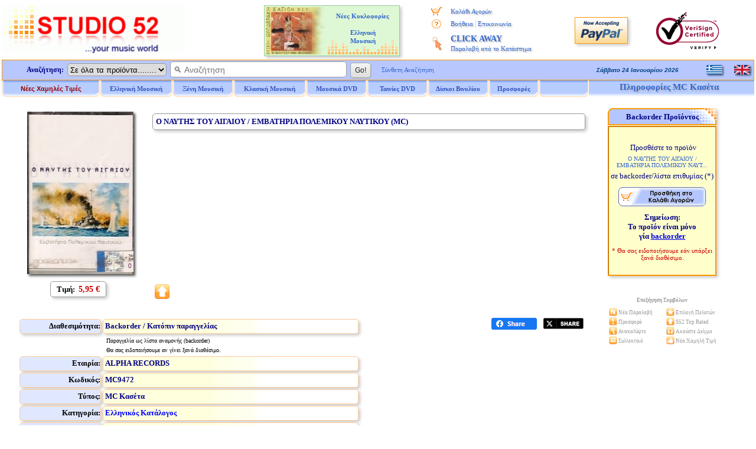

--- FILE ---
content_type: text/html
request_url: https://www.studio52.gr/mousiki/o-naytis-tou-aigaiou-emvatiria-polemikou-naytikou-mc/00001aiq
body_size: 48279
content:

<!DOCTYPE html>
<html lang="el">
<head>
<meta charset="UTF-8" />
<meta name="copyright" content="Studio 52 (c) 2001-2025">
<meta name="author" content="Doskoris Ioannis">
<meta name="viewport" content="width=device-width, initial-scale=1.0, maximum-scale=1.0">

<meta name="revisit-after" content="4 Days">

<meta name="keywords" content="Ο ΝΑΥΤΗΣ ΤΟΥ ΑΙΓΑΙΟΥ, ΕΜΒΑΤΗΡΙΑ ΠΟΛΕΜΙΚΟΥ ΝΑΥΤΙΚΟΥ, MC, μουσική, μουσικά νέα, ελληνική μουσική, CD, DVD, LP, Βινύλια, κυκλοφορίες, online, αγορά, Ποπ, Pop, Ροκ, Rock, Jazz, Ethnic, Κλασσική μουσική, Soundtrack, Ρεμπέτικα, Λαϊκά, Λαικά, Παραδοσιακά, Δημοτικά, Δημοτική μουσική, παραδοσιακή μουσική, ΝΑΥΤΗΣ, ΤΟΥ, ΑΙΓΑΙΟΥ, ΕΜΒΑΤΗΡΙΑ, ΠΟΛΕΜΙΚΟΥ, ΝΑΥΤΙΚΟΥ">
<meta http-equiv="Subject" content="Δείτε πληροφορίες ή αγοράστε το MC Κασέτα Ο ΝΑΥΤΗΣ ΤΟΥ ΑΙΓΑΙΟΥ / ΕΜΒΑΤΗΡΙΑ ΠΟΛΕΜΙΚΟΥ ΝΑΥΤΙΚΟΥ (MC) - Studio 52 online Κατάστημα Μουσικής, Δίσκων, CD">
<meta name="description" content="Studio 52 Κατάστημα Μουσικής, Δίσκων, CD - Πληροφορίες MC Κασέτα: Ο ΝΑΥΤΗΣ ΤΟΥ ΑΙΓΑΙΟΥ / ΕΜΒΑΤΗΡΙΑ ΠΟΛΕΜΙΚΟΥ ΝΑΥΤΙΚΟΥ (MC), Εθνικές Επέτειοι">
<meta property="og:locale" content="el_GR" />
<meta property="og:type" content="product" />
<meta property="og:title" content="Ο Ναυτης Του Αιγαιου / Εμβατηρια Πολεμικου Ναυτικου (Mc)  : MC Κασέτα :: Studio 52" />
<meta property="og:description" content="Ο Ναυτης Του Αιγαιου / Εμβατηρια Πολεμικου Ναυτικου (Mc)  :: Studio 52 Κατάστημα Μουσικής, Δίσκων, CD - Πληροφορίες MC Κασέτα: Studio 52 Κατάστημα Μουσικής, Δίσκων, CD - Πληροφορίες MC Κασέτα: Ο ΝΑΥΤΗΣ ΤΟΥ ΑΙΓΑΙΟΥ / ΕΜΒΑΤΗΡΙΑ ΠΟΛΕΜΙΚΟΥ ΝΑΥΤΙΚΟΥ (MC), Εθνικές Επέτειοι" />
<meta property="og:image" content="https://www.studio52.gr/cdimages/MC9472.jpg" />
<meta property="og:image:type" content="image/jpeg" />
<meta property="og:url" content="https://www.studio52.gr/mousiki/o-naytis-tou-aigaiou-emvatiria-polemikou-naytikou-mc/00001aiq" />
<meta property="og:site_name" content="Studio52.gr" />
<meta property="article:modified_time" content="2025-04-09T11:00:50+00:00" />
<meta name="twitter:title" content="Ο Ναυτης Του Αιγαιου / Εμβατηρια Πολεμικου Ναυτικου (Mc)  : MC Κασέτα :: Studio 52">
<meta name="twitter:description" content="Studio 52 Κατάστημα Μουσικής, Δίσκων, CD - Πληροφορίες MC Κασέτα: Studio 52 Κατάστημα Μουσικής, Δίσκων, CD - Πληροφορίες MC Κασέτα: Ο ΝΑΥΤΗΣ ΤΟΥ ΑΙΓΑΙΟΥ / ΕΜΒΑΤΗΡΙΑ ΠΟΛΕΜΙΚΟΥ ΝΑΥΤΙΚΟΥ (MC), Εθνικές Επέτειοι">
<meta name="twitter:url" content="https://www.studio52.gr/mousiki/o-naytis-tou-aigaiou-emvatiria-polemikou-naytikou-mc/00001aiq">
<meta name="twitter:image" content="https://www.studio52.gr/cdimages/MC9472.jpg">
<meta name="twitter:card" content="summary">
<script type="application/ld+json">
{
 "@context": "https://schema.org",
 "@type": ["Product", "MusicAlbum"],
 "@id": "https://www.studio52.gr/mousiki/o-naytis-tou-aigaiou-emvatiria-polemikou-naytikou-mc/00001aiq#product",
 "byArtist": {
  "@type": "MusicGroup",
  "name": "Ο ΝΑΥΤΗΣ ΤΟΥ ΑΙΓΑΙΟΥ"
 },
 "genre": "Εθνικές Επέτειοι",
 "sku": "MC9472",
 "image": "https://www.studio52.gr/cdimages/MC9472.jpg",
 "name": "Ο ΝΑΥΤΗΣ ΤΟΥ ΑΙΓΑΙΟΥ / ΕΜΒΑΤΗΡΙΑ ΠΟΛΕΜΙΚΟΥ ΝΑΥΤΙΚΟΥ (MC)",
 "description": "MC Κασέτα (Εθνικές Επέτειοι)",
 "url": "https://www.studio52.gr/mousiki/o-naytis-tou-aigaiou-emvatiria-polemikou-naytikou-mc/00001aiq",
 "offers": {
  "@type": "Offer",
  "@id": "https://www.studio52.gr/mousiki/o-naytis-tou-aigaiou-emvatiria-polemikou-naytikou-mc/00001aiq#offer",
  "url": "https://www.studio52.gr/mousiki/o-naytis-tou-aigaiou-emvatiria-polemikou-naytikou-mc/00001aiq",
  "price": "5.95",
  "priceCurrency": "EUR",
  "availability": "https://schema.org/BackOrder",
  "itemCondition": "https://schema.org/NewCondition",
  "seller": {
    "@type": "Organization",
    "name": "Studio52.gr",
    "url": "https://www.studio52.gr/"
  }
 }
}
</script>
<link rel="canonical" href="https://www.studio52.gr/mousiki/o-naytis-tou-aigaiou-emvatiria-polemikou-naytikou-mc/00001aiq" />
<title>Εμβατηρια Πολεμικου Ναυτικου MC Κασέτα, Ο Ναυτης Του Αιγαιου, Mc | Studio 52</title>
<base href='https://www.studio52.gr/'>


<script src="menubargrNEW_U.js?v=2" type="text/javascript"></script>
<script src="idmediaplayer.js" type="text/javascript"></script>
<script>
 function initialize() {
  var mapCanvas = document.getElementById('map');
  var mapOptions = {
   center: new google.maps.LatLng(40.6316105, 22.9514541),
   zoom: 17,
   mapTypeId: google.maps.MapTypeId.ROADMAP
  }
  var map = new google.maps.Map(mapCanvas, mapOptions)
  var myLatLng = {lat: 40.6316105, lng: 22.9514541};
  var marker = new google.maps.Marker({position: myLatLng, map: map, title: 'Studio 52 music store, Dim. Gounari 46'});
 }
 google.maps.event.addDomListener(window, 'load', initialize);
</script>

<script type="text/javascript">
 function BeginScripts() {
  writeMenus();
 }
 function AddProduct(thecode,theprice,thecategory) {
  thepage="https://www.studio52.gr/shopcart_gr.asp?code=" + thecode + "&price=" + theprice + "&category=" + thecategory
  window.location=thepage;
 }
document.addEventListener('click', function handleClickOutsideBox(event) {
 const mymenu = document.getElementById('simpledropdown-content');
 const box = document.getElementById('simpledropdownbox');
 if (!box.contains(event.target)) {
  mymenu.style.display = 'none';
 }
});





var tFactorNum = 5;
function GoLn(tTrack) {
var thepageX1;
var thepageX2;
thepageX1 = 'https://www.studio52.gr/';
thepageX2 = 'Player52' + '.asp';
thepage = thepageX1 + thepageX2 + '?Listen=' + tTrack + '&hst=3';
window.open(thepage, 'MusicSampler', 'height=210, width=355, top=150, left=150, status=no, toolbar=no, scrollbars=no, menubar=no, location=no', true);
}

</script>
<link rel="stylesheet" type="text/css" href="mainpagestyleinfo.css?v=2">
<style type="text/css">
<!--
-->
</style>

<!-- / If JavaScript is disabled, shopping cart button alternative -->
<noscript>
 <style>
<!--
  .SCart1 {display:none;}
  .SCart2 {border:1px solid #FFFFFF; vertical-align:middle;}
  .SCart2:hover {border:1px solid #99CCFF;}
-->
 </style>
</noscript>
<!-- \ If JavaScript is disabled, shopping cart button alternative -->

<link rel="icon" type="image/png" sizes="16x16" href="/favicon.png">
<link rel="icon" type="image/png" sizes="32x32" href="/favicon32.png">
<link rel="apple-touch-icon" href="/favicon64.png" />

</head>

<body style="background-color:#FFFFFF; color:#000080; font-family:Verdana; font-size:12px; margin-top:0px; margin-left:0px; margin-right:0px; margin-bottom:0px;" onLoad="BeginScripts()" onResize="if (isNS4) nsResizeHandler()">

<!-- / Facebook Buttons -->
<!--
<div id='fb-root'></div>
<script async defer crossorigin='anonymous' src='https://connect.facebook.net/el_GR/sdk.js#xfbml=1&version=v16.0' nonce='jjl0D064'></script>
-->
<!-- \ Facebook Buttons -->

<!-- / Twitter Button -->
<!--
<script>window.twttr = (function(d, s, id) {
  var js, fjs = d.getElementsByTagName(s)[0],
    t = window.twttr || {};
  if (d.getElementById(id)) return t;
  js = d.createElement(s);
  js.id = id;
  js.src = 'https://platform.twitter.com/widgets.js';
  fjs.parentNode.insertBefore(js, fjs);
 
  t._e = [];
  t.ready = function(f) {
    t._e.push(f);
  };
 
  return t;
}(document, 'script', 'twitter-wjs'));</script>
-->
<!-- \ Twitter Button -->

<table style="border:3px solid #FFFFFF; width:100%; font-size:13px; color:#000080; padding:0px; border-spacing:0px;" cellspacing="0">
 <tr>
  <td class="mobw44h vamiddle mobshowtd">
  </td>
  <td style="width:315px;" class="mobh98n mobtxtleftcenter">
   <a href="https://www.studio52.gr/index_gr.htm"><img class="mobw310L brd0" src="images/NewLogo_greek_music.gif" alt="Studio 52 Κατάστημα Μουσικής - MC Κασέτα . Τα πάντα γύρω από την Ελληνική Μουσική και όλες οι νέες κυκλοφορίες CD" title="Studio 52 Κατάστημα Μουσικής - MC Κασέτα . Τα πάντα γύρω από την Ελληνική Μουσική και όλες οι νέες κυκλοφορίες CD"></a>

  </td>
  <td style="text-align:left; vertical-align:middle;" class="mobshow">
 <a href='https://www.studio52.gr/mousiki/o-naytis-tou-aigaiou-emvatiria-polemikou-naytikou-mc/00001aiq'><img class='op50 brd0 d-block vamiddle oval2 shddop50 mgr10' src='images/npGreek.gif' alt='Greek Language' title='Greek Language' height='20'></a>
 <p class='mg0 mgb10'></p>
 <a href='https://www.studio52.gr/music/o-naytis-tou-aigaiou-emvatiria-polemikou-naytikou-mc/00001aiq'><img class='op50 brd0 d-block vamiddle oval2 shddop50 mgr10' src='images/npEnglish.gif' alt='English Language' title='English Language' height='20'></a>

  </td>
  <td style="width:240px; text-align:center; vertical-align:middle;" class="mobhide">

<table cellspacing='2' class='bshd tblAd'><tr><td class='tdAd w105 txtright'>
<a href='https://www.studio52.gr/NewPopular1gr.htm'><img class='brd0 vamiddle' src='https://www.studio52.gr/images/Popular5.jpg' width='105' height='80' title='Νέα CD, DVD, LP Βινύλια' alt='Νέα CD, DVD, LP Βινύλια'></a>
</td><td class='tdAd w125 txtcenter vatop'>
<p class='pgAd'><b><a href='https://www.studio52.gr/NewPopular1gr.htm' class='afT fnt-11'>Νέες Κυκλοφορίες<br>&nbsp; &nbsp; &nbsp; &nbsp; &nbsp; &nbsp; &nbsp; &nbsp; &nbsp; &nbsp; &nbsp; &nbsp; &nbsp;<br>Ελληνική<br>Μουσική</a></b></p></td></tr></table>


  </td>
  <td style="width:184px; text-align:center; vertical-align:top;" class="mobhide">
   <table style="border:0px; width:100%; padding:0px; border-spacing:0px;" cellspacing="0">
    <tr>
     <td style="width:16%; height:5px; text-align:center; font-size:11px;"></td>
     <td style="width:84%; height:5px; text-align:center; font-size:11px;"></td>
    </tr>
    <tr>
     <td style="width:20%; height:22px; text-align:center; font-size:11px;"><img style="border:0px; vertical-align:middle;" src="images/shoppingcart.gif" alt="*" title="Το καλάθι αγορών μου" width="19" height="15"></td>
     <td style="width:80%; height:22px; text-align:left; font-size:11px;"><a href="https://www.studio52.gr/shopcart_gr.asp" class="afV fnt-11 engrtxtg">Καλάθι Αγορών</a></td>
    </tr>
<!--
    <tr>
     <td style="width:20%; height:22px; text-align:center; font-size:11px;"><img style="border:0px; vertical-align:middle;" src="images/wpeBF.gif" alt="*" title="Η Παραγγελία μου" width="19" height="16"></td>
     <td style="width:80%; height:22px; text-align:left; font-size:11px;"><a href="https://www.studio52.gr/orderstatus_gr.asp" class="afV fnt-11 engrtxtg">Η Παραγγελία μου</a></td>
    </tr>
-->
    <tr>
     <td style="width:20%; height:22px; text-align:center; font-size:11px;"><img style="border:0px; vertical-align:middle;" src="images/wpeHE.gif" alt="*" title="Βοήθεια και Επικοινωνία" width="19" height="16"></td>
     <td style="width:80%; height:22px; text-align:left; font-size:11px;"><a href="https://www.studio52.gr/help_gr.htm" class="afV fnt-11 engrtxtg">Βοήθεια</a> <span style="font-size:12px; color:#99B2E6">|</span> <a href="https://www.studio52.gr/contact_gr.htm" class="afV fnt-11 engrtxtg">Επικοινωνία</a></td>
    </tr>
    <tr>
     <td style="width:20%; text-align:center; vertical-align:middle; font-size:11px;"><img style="border:0px; vertical-align:middle;" src="images/wpeCA.png" alt="*" title="CLICK AWAY Παραλαβή από το Κατάστημα" height="25"></td>
     <td style="width:80%; height:44px; text-align:left;"><a href="javascript:window.open('CA_Help_gr.htm', 'Postals', 'height=580, width=480, top=150, left=150, status=no, toolbar=no, scrollbars=no, menubar=no, location=no', true)" class="afV fnt-14 engrtxtg"><b>CLICK AWAY</b><br><span class='afV fnt-11'>Παραλαβή από το Κατάστημα</span></a></td>
    </tr>
<!--
    <tr>
     <td style="width:20%; height:22px; text-align:center; font-size:11px;"><img style="border:0px; vertical-align:middle;" src="images/wpeWS.gif" alt="*" title="Πελάτες Χονδρικής" width="19" height="16"></td>
     <td style="width:80%; height:22px; text-align:left; font-size:11px;"><a href="https://www.studio52.gr/wholesales_gr.asp" class="afV fnt-11 engrtxtg">Πελάτες Χονδρικής</a></td>
    </tr>
-->
   </table>
  </td>
  <td style="width:100px; text-align:center;" class="mobhide">
   <!-- PayPal Logo -->
   <a href="#" onclick="javascript:window.open('https://www.paypal.com/gr/cgi-bin/webscr?cmd=xpt/Marketing/popup/OLCWhatIsPayPal-outside','olcwhatispaypal','toolbar=no, location=no, directories=no, status=no, menubar=no, scrollbars=yes, resizable=yes, width=400, height=350');" rel="nofollow">
   <img src="images/logo_paypal90.gif" alt="PayPal Acceptance Mark" title="PayPal Acceptance Mark" class="iTop3 shd"></a>
   <!-- PayPal Logo -->
  </td>
  <td style="width:125px; text-align:center;" class="mobhide">
<!--    <a href="https://sealinfo.verisign.com/splash?form_file=fdf/splash.fdf&amp;dn=WWW.STUDIO52.GR&amp;lang=en" target="new" rel="nofollow"> -->
   <img src="images/secure3.gif" alt="Ασφάλεια Συναλλαγών Eurobank και VeriSign" title="Ασφάλεια Συναλλαγών Eurobank και VeriSign" class="iTop3"></a>
  </td>
 </tr>
 <tr>
  <td style="width:100%;" colspan="6">
   <table style="border:0px; width:100%; font-size:12px; color:#000080; padding:0px; border-spacing:0px;" cellspacing="0">
    <tr>
     <td style="width:100%; vertical-align:top; text-align:center;">
      <table style="border:1px solid #FF9900; width:100%; background-color:#B8C8FF; padding:0px; border-spacing:0px;" cellspacing="0">
       <tr>
        <td style="width:75%; text-align:left; vertical-align:middle;">
         <FORM style="margin-bottom:0px; margin-top:0px;" name="SearchIn" METHOD="GET" action="https://www.studio52.gr/srch_all_gr.asp" enctype="multipart/form-data" accept-charset="windows-1253">
          <table style="border:0px; padding:0px; border-spacing:0px;" class="mobw740n" cellspacing="0">
           <tr>
            <td style="width:110px; text-align:right; vertical-align:middle;" class="mobhide mobh33">
             &nbsp; <b>Αναζήτηση:</b> &nbsp;
            </td> 
            <td style="text-align:left; vertical-align:middle;" class="mobw520n">
             <div style="white-space:nowrap;">
              <select size="1" name="D2" style="border:1px solid #999999; height:22px;" class="oval5 mobhide">
               <option selected value="GR1">Σε όλα τα προϊόντα........</option>
               <option value="GR">Ελληνική Μουσική</option>
               <option value="INT">Ξένη Μουσική</option>
               <option value="CL">Κλασική Μουσική</option>
               <option value="SONG">Τίτλος Τραγουδιού</option>
              </select>&nbsp; 
              <INPUT NAME="searcher" SIZE="35" style="border:1px solid #999999; outline:none;" placeholder="&#128269; Αναζήτηση" class="oval5 pdl5 fnt-14 mobh23" onfocus="this.placeholder='';" onblur="this.placeholder='&#128269; Αναζήτηση';">&nbsp; 
              <INPUT TYPE="SUBMIT" VALUE=" Go! " class="mybtn mobh26">
             </div>
            </td>
            <td style="width:110px; text-align:left; vertical-align:middle;" class="mobhide">
             <div style="white-space:nowrap;">
              &nbsp; &nbsp; <a href="https://www.studio52.gr/search_gr.htm" class="afV fnt-11">Σύνθετη Αναζήτηση</a>
             </div>
            </td>
           </tr>
          </table>
         </FORM>
        </td>
        <td style="width:15%; text-align:right; vertical-align:middle;" class="mobhide">
         <script src="datesgrB_U.js" type="text/javascript"></script>
        </td>
        <td style="width:10%; text-align:right; vertical-align:middle;" class="mobhide">
         <table style="border:0px; width:80px; margin-left:auto; padding:0px; border-spacing:0px;" cellspacing="0">
          <tr>

<td class='w40 txtleft'>
 <a href='https://www.studio52.gr/mousiki/o-naytis-tou-aigaiou-emvatiria-polemikou-naytikou-mc/00001aiq'><img class='brd0 d-inline vamiddle oval2 shddop50' src='images/npGreek.gif' alt='Greek Language' title='Greek Language' width='27' height='16'></a>
</td>
<td class='w40 txtcenter'>
 <a href='https://www.studio52.gr/music/o-naytis-tou-aigaiou-emvatiria-polemikou-naytikou-mc/00001aiq'><img class='brd0 d-inline vamiddle oval2 shddop50' src='images/npEnglish.gif' alt='English Language' title='English Language' width='27' height='16'></a>
</td>


          </tr>
         </table> 
        </td>
       </tr>
      </table>   
     </td>
    </tr>
    <tr>
     <td style="width:100%; height:28px; text-align:left; vertical-align:top;" class="mobhide">
      <div id="xxleft">
       <table style="border:0px; width:994px; margin-top:0px; font-size:12px; border-spacing:0px;" cellspacing="0">
        <tr>
         <td style="width:166px;" class="itemTextB mimg164">
          <a href="https://www.studio52.gr/music_new_lower_prices_gr.asp" class="t7B">Νέες Χαμηλές Τιμές</a>
         </td> 
         <td style="width:123px;" class="itemTextB mimgBig">
          <a href="https://www.studio52.gr/greek_music_gr.htm" class="t7"><span id="fmen1">Ελληνική Μουσική</span></a>
         </td> 
         <td style="width:103px;" class="itemTextB mimg">
          <a href="https://www.studio52.gr/int_music_gr.htm" class="t7"><span id="fmen2">&nbsp; Ξένη Μουσική &nbsp;</span></a>
         </td>
         <td style="width:123px;" class="itemTextB mimgBig">
          <a href="https://www.studio52.gr/classic_music_gr.htm" class="t7"><span id="fmen3">Κλασική Μουσική</span></a>
         </td>
         <td style="width:103px;" class="itemTextB mimg">
          <a href="https://www.studio52.gr/dvd_products_gr.htm" class="t7"><span id="fmen4">&nbsp; &nbsp; Μουσικά DVD &nbsp; &nbsp;</span></a>
         </td>
         <td style="width:103px;" class="itemTextB mimg">
          <a href="https://www.studio52.gr/dvd_products_gr.htm" class="t7"><span id="fmen5">&nbsp; &nbsp; Ταινίες DVD &nbsp; &nbsp;</span></a>
         </td>
         <td style="width:103px;" class="itemTextB mimg">
          <a href="https://www.studio52.gr/SrchAll_GR3b.aspx?Category=&SubCategory=&Format=LP&Type=Smart&GeneralSearch=VINYL&SongSearch=&nther1=&stck=0" class="t7">Δίσκοι Βινυλίου</a>
         </td> 
         <td style="width:85px;" class="itemTextB mimgB">
          <a href="https://www.studio52.gr/weekly_cd_offers_gr.asp" class="t7">Προσφορές</a>
         </td>
         <td style="width:85px;" class="itemTextB mimgB">
<!--
          <a href="https://www.studio52.gr/accessories_gr.asp" class="t7">Αναλώσιμα</a>
-->
         </td>
        </tr>
       </table>
      </div>
      <div id="xxright" class="pdt3 txtcenter">
<span title='Ο ΝΑΥΤΗΣ ΤΟΥ ΑΙΓΑΙΟΥ / ΕΜΒΑΤΗΡΙΑ ΠΟΛΕΜΙΚΟΥ ΝΑΥΤΙΚΟΥ (MC)' class='fnt-15 clr36C txtcenter engrtxtg'><b>Πληροφορίες MC Κασέτα &nbsp;</b></span>

      </div>
      <div class="xxclear"></div>
     </td>
    </tr>
    <tr>
     <td style="width:100%; height:3px;">
      <table style="border:0px; border-spacing:0px;" class="mobw997">
       <tr>
        <td>
        </td>
       </tr>
      </table>
     </td>
    </tr>
   </table>
  </td>
 </tr>
</table>

<table style="border:3px solid #FFFFFF; width:100%; font-size:13px; color:#000080; padding:0px; border-spacing:0px;" cellspacing="0">
 <tr>

  <td style="text-align:center; vertical-align:top;" class="Mg0">
   <table style="border:0px; width:100%; border-spacing:0px; margin-left:auto; margin-right:auto; padding:0px; border-spacing:0px;" cellspacing="0">

    <tr>
     <td style="vertical-align:top;" class="mg0">

<table border="0" style="width:100%; border:0px;">
 <tr>
  <td style="text-align:center; vertical-align:top;">

<div id='maintbl' class='d-table w97vw brd0'>
 <div id='maintr' class='d-tr'>
  <div id='maintdl' class='d-td w80p bckclrFFF txtleft vatop'>
<div class='d-table w100p brd0 pd4 brd-sp3 brd-collsep'>
 <div class='d-tr'>
  <div class='d-td w25p bckclrFFF txtcenter vatop'>
<div class='w230 mga'>
<table class='brd0 mg0a'><tr><td class='w6'></td><td>
<div class='MShd shdi'>
<img src='https://www.studio52.gr/cdimages/MC9472.jpg' class='iCDimg w180' alt='MC Κασέτα image Ο ΝΑΥΤΗΣ ΤΟΥ ΑΙΓΑΙΟΥ / ΕΜΒΑΤΗΡΙΑ ΠΟΛΕΜΙΚΟΥ ΝΑΥΤΙΚΟΥ (MC)' title='MC Κασέτα image Ο ΝΑΥΤΗΣ ΤΟΥ ΑΙΓΑΙΟΥ / ΕΜΒΑΤΗΡΙΑ ΠΟΛΕΜΙΚΟΥ ΝΑΥΤΙΚΟΥ (MC)' onError="this.src='https://www.studio52.gr/cdimages/noimage.gif';">
</div>
</td></tr></table>
</div>
<p class='mg0'>
<table border='0' style='width:100%; height:40px; padding:2px; border-spacing:3px;' cellspacing='3'>
<tr><td style='width:100%; text-align:center;'>
<span style='border:1px solid #999999; padding-top:5px; padding-bottom:5px; padding-left:10px; padding-right:10px;' class='mg0 oval5 shd'><span style='font-size:13px; color:#000000;' class='fntB'>Τιμή:&nbsp;</span>
<span style='font-size:14px; color:#CC0000;' class='fntB'> 5,95 €</span></span>
</td></tr>
</table>
</p>
  </div>
  <div class='d-td w75p bckclrFFF txtleft vatop pos-rel'>
<h1 class='oval5 shd h1h' title='MC ΚασέταΟ ΝΑΥΤΗΣ ΤΟΥ ΑΙΓΑΙΟΥ / ΕΜΒΑΤΗΡΙΑ ΠΟΛΕΜΙΚΟΥ ΝΑΥΤΙΚΟΥ (MC)'><b>Ο ΝΑΥΤΗΣ ΤΟΥ ΑΙΓΑΙΟΥ / ΕΜΒΑΤΗΡΙΑ ΠΟΛΕΜΙΚΟΥ ΝΑΥΤΙΚΟΥ (MC)</b></h1>
<p class='mg0'>
<span style='font-size:13px;'></span>
</p>
<p style='margin-top:0px; margin-bottom:0px;'><img style='border:0px; width:500px; height:3px;' src='images/WLine.gif' alt='Ο ΝΑΥΤΗΣ ΤΟΥ ΑΙΓΑΙΟΥ / ΕΜΒΑΤΗΡΙΑ ΠΟΛΕΜΙΚΟΥ ΝΑΥΤΙΚΟΥ (MC)' title='Ο ΝΑΥΤΗΣ ΤΟΥ ΑΙΓΑΙΟΥ / ΕΜΒΑΤΗΡΙΑ ΠΟΛΕΜΙΚΟΥ ΝΑΥΤΙΚΟΥ (MC)' class='mobhide'></p>
<div class='d-table brd0 mobpos-abs mobw100p fnt-13 bottom0 pdt5'>
 <div class='d-tr'>
  <div class='d-td infImg nwrap mobtxtleftcenter'>
<div class='d-inblock mobw4060'><img class='brd0' src='https://www.studio52.gr/images/infTop.gif' title='Studio 52 Top Rated' alt='Studio 52 Top Rated'><figcaption class='fnt-11 mobshowblock'>Top<br>&nbsp;</figcaption></div>
  </div>
<div class='d-tdtd w68p-100p'></div>
 </div>
</div>
  </div>
 </div>
</div>
<div class='d-table w100p brd0 pd4 brd-sp3 brd-collsep'>
 <div class='d-tr'>
  <div class='d-td mobw75p-100p bckclrFFF txtleft vatop'>
<table style='border-spacing:3px;' class='mobw600-100p mobpdl20'>
<tr class='h25'>
<td style='width:23%;' class='ggt1 shd oval5'>Διαθεσιμότητα:</td>
<td style='width:72%;' class='ggt2 shd oval5'>
<p class='mg0'>
&nbsp;<b><span style='color:#000080;'>Backorder / Κατόπιν παραγγελίας</span></b>
</td></tr>
<tr class='h25'>
<td style='width:100%;' class='ggt2NOTT vatop oval5' colspan='2'>
<p class='mg0 mobmgl25'>
&nbsp;<span style='font-size:10px; color:#000000;'>Παραγγελία ως λίστα αναμονής (backorder)<br>&nbsp;Θα σας ειδοποιήσουμε αν γίνει ξανά διαθέσιμο.</span></p>
</td></tr>
<tr class='h25'>
<td style='width:23%;' class='ggt1 shd oval5'>Εταιρία:</td>
<td style='width:72%;' class='ggt2 shd oval5'>
&nbsp;<b>ALPHA RECORDS</b>
</td></tr>
<tr class='h25'>
<td style='width:23%;' class='ggt1 shd oval5'>Κωδικός:</td>
<td style='width:72%;' class='ggt2 shd oval5'>
&nbsp;<b>MC9472</b>
</td></tr>
<tr class='h25'>
<td style='width:23%;' class='ggt1 shd oval5'>Τύπος:</td>
<td style='width:72%;' class='ggt2 shd oval5'>
&nbsp;<b>MC Κασέτα</b>
</td></tr>
<tr class='h25'>
<td style='width:23%;' class='ggt1 shd oval5'>Κατηγορία:</td>
<td style='width:72%;' class='ggt2 shd oval5'>
&nbsp;<b><a href='https://www.studio52.gr/grin_o.htm' class='afVb fnt-13'>Ελληνικός Κατάλογος</a></b>
</td></tr>
<tr class='h25'>
<td style='width:23%;' class='ggt1 shd oval5'>Είδος:</td>
<td style='width:72%;' class='ggt2 shd oval5 pdl5'>
<b>Εθνικές Επέτειοι</b>
</td></tr>
</table>
  </div>
  <div class='d-td mobw80p-100p brd0 txtcenter vamiddle mobshow'>
<hr style='width:95%; height:1px; border-width:0px; color:#C0C0C0; background-color:#C0C0C0;'>
<p class='mg0 mobshow'><br></p>
<p style='margin-top:0px; margin-bottom:0px;' class='mobshow'><input type='image' onclick='AddProduct("00001aiq","5.95","info_gr.asp?infoID=00001aiq")' src='images/sci_g.png' name='shopcart' alt='Προσθήκη Προϊόντος σε Wishlist / Backorder' title='Προσθήκη Προϊόντος σε Wishlist / Backorder' class='mpointer mobsizeplus'></p>
<p class='mg0 mobshow'><br><br></p>
<hr style='width:95%; height:1px; border-width:0px; color:#C0C0C0; background-color:#C0C0C0;'>
  </div>
  <div class='d-td w25p bckclrFFF mobtxtrightcenter vatop nwrap'>
<p class='mg0 mobshow'><br></p>
<div class="fb-share-button" data-href="https://www.studio52.gr/mousiki/o-naytis-tou-aigaiou-emvatiria-polemikou-naytikou-mc/00001aiq" data-layout="button_count" data-size="small" data-mobile-iframe="true" style="vertical-align:top; z-index:0; display:inline-block;"><a class="fb-xfbml-parse-ignore" target="_blank" rel="noreferrer" href="https://www.facebook.com/sharer/sharer.php?u=http%3A%2F%2Fwww.studio52.gr%2Fmousiki%2Fo-naytis-tou-aigaiou-emvatiria-polemikou-naytikou-mc%2F00001aiq&amp;src=sdkpreparse" onclick="javascript:window.open(this.href, '', 'menubar=no,toolbar=no,resizable=yes,scrollbars=yes,height=300,width=600');return false;"><span style='font-size:11px;'><img src='images/fb_share.png' class='w77' alt='Share' title='Share'></span></a></div> &nbsp;
<a class="twitter-share-button" href="https://twitter.com/intent/tweet?original_referer=https%3A%2F%2Fwww.studio52.gr%2F&text=Ο ΝΑΥΤΗΣ ΤΟΥ ΑΙΓΑΙΟΥ / ΕΜΒΑΤΗΡΙΑ ΠΟΛΕΜΙΚΟΥ ΝΑΥΤΙΚΟΥ (MC)&url=https%3A%2F%2Fwww%2Estudio52%2Egr%2Fmousiki%2Fo%2Dnaytis%2Dtou%2Daigaiou%2Demvatiria%2Dpolemikou%2Dnaytikou%2Dmc%2F00001aiq" target="_blank" rel="noreferrer" data-show-count="true" data-size="default" data-url="https://www.studio52.gr/mousiki/o-naytis-tou-aigaiou-emvatiria-polemikou-naytikou-mc/00001aiq" data-text=" Ο ΝΑΥΤΗΣ ΤΟΥ ΑΙΓΑΙΟΥ / ΕΜΒΑΤΗΡΙΑ ΠΟΛΕΜΙΚΟΥ ΝΑΥΤΙΚΟΥ (MC)" onclick="javascript:window.open(this.href, '', 'menubar=no,toolbar=no,resizable=yes,scrollbars=yes,height=300,width=600');return false;"><span style='font-size:11px;'><img src='images/tw_share.png' class='w73' alt='Share' title='Tweet'></span></a>
  </div>
 </div>
</div>
  </div>
  <div id='maintdr' class='d-td w20p bckclrFFF txtleft vatop'>
<div class='d-table w100p brd0 pd4 brd-sp3 brd-collsep'>
 <div class='d-tr'>
  <div class='d-td fnt-13 fnt-v w100p bckclrFFF txtcenter vatop'>
<table border='0' style='width:184px; margin-left:auto; margin-right:auto;' cellspacing='0' class='BGImgefxR shd mobhide'>
<tr><td style='width:100%; height:30px; text-align:center; vertical-align:middle;' class='fntB'>Backorder Προϊόντος</td></tr></table>
<table border='1' style='border:1px sold #FF9900; margin-left:auto; margin-right:auto; background-color:#FFFFCC;' cellspacing='0' class='toptable1 shd mobw184-100p mobhide'><tr><td style='height:250px; text-align:center;' class='toptd'>
<p style='margin-top:5px; margin-bottom:5px;'>&nbsp;Προσθέστε το προϊόν</p>
<p class='fnt-10 clr36C mgt0 mgb5 mgr3 mgl3'>Ο ΝΑΥΤΗΣ ΤΟΥ ΑΙΓΑΙΟΥ / ΕΜΒΑΤΗΡΙΑ ΠΟΛΕΜΙΚΟΥ ΝΑΥΤ...</p>
<p class='mgt0 mgb10'>σε backorder/λίστα επιθυμίας <span style='font-size:13px; font-family:Tahoma;'>(*)</span></p>
<p class='mgt0 mgb5'><input type='image' onclick='AddProduct("00001aiq","5.95","info_gr.asp?infoID=00001aiq")' src='images/sci_g.png' name='shopcart' alt='Προσθήκη Προϊόντος σε Wishlist / Backorder' title='Προσθήκη Προϊόντος σε Wishlist / Backorder' class='mpointer'></p>
<p class='mgt0 mgb5 fntB'>Σημείωση:<br>
Το προϊόν είναι μόνο<br>
γία <a href='https://www.studio52.gr/orderForm_gr.asp?code=00001aiq&amp;price=5.95&amp;category=info_gr.asp?infoID=00001aiq'>backorder</a></p>
<p style='margin-top:10px; margin-bottom: 0; font-size: 11px;' align='center'><font color='#CC0000' face='Verdana'>* Θα σας ειδοποιήσουμε εάν υπάρξει ξανά διαθέσιμο.</font></p></td></tr></table>
<p class='mg0 mobhide'><span class='sf10'>&nbsp;</span></p>
  </div>
 </div>
 <div class='d-tr'>
  <div class='d-td fnt-13 fnt-v w100p bckclrFFF txtcenter vatop'>
<table border='0' style='width:240px; font-size:9px; color:#999999; margin-left:auto; margin-right:auto;' cellspacing='0' class='mobhide'>
<tr>
<td style='width:100%; height:5px;' colspan='5'>&nbsp;</td>
</tr>
<tr>
<td style='width:100%; height:25px; vertical-align:middle;' colspan='5' class='fntB'>Επεξήγηση Συμβόλων</td>
</tr>
<tr>
<td style='width:30px; height:16px;'>&nbsp;</td>
<td style='width:14px; text-align:right;'><img style='border:0px;' src='https://www.studio52.gr/images/infNew_small.gif' alt='Νέα Παραλαβή' title='Νέα Παραλαβή'></td>
<td style='width:83px; text-align:left;'>&nbsp;Νέα Παραλαβή</td>
<td style='width:14px; text-align:right;'><img style='border:0px;' src='https://www.studio52.gr/images/infCust_small.gif' alt='Επιλογή Πελατών' title='Επιλογή Πελατών'></td>
<td style='width:99px; text-align:left;'>&nbsp;Επιλογή Πελατών</td>
</tr>
<tr>
<td style='width:30px; height:16px;'>&nbsp;</td>
<td style='width:14px; text-align:right;'><img style='border:0px;' src='https://www.studio52.gr/images/infOffer_small.gif' alt='Προσφορά' title='Προσφορά'></td>
<td style='width:83px; text-align:left;'>&nbsp;Προσφορά</td>
<td style='width:14px; text-align:right;'><img style='border:0px;' src='https://www.studio52.gr/images/infTop_small.gif' alt='Studio 52 Top Rated' title='Studio 52 Top Rated'></td>
<td style='width:99px; text-align:left;'>&nbsp;S52 Top Rated</td>
</tr>
<tr>
<td style='width:30px; height:16px;'>&nbsp;</td>
<td style='width:14px; text-align:right;'><img style='border:0px;' src='https://www.studio52.gr/images/infDisc_small.gif' alt='Ανακαλύψτε' title='Ανακαλύψτε'></td>
<td style='width:83px; text-align:left;'>&nbsp;Ανακαλύψτε</td>
<td style='width:14px; text-align:right;'><img style='border:0px;' src='https://www.studio52.gr/images/infList_small.gif' alt='Ακούστε Δείγμα' title='Ακούστε Δείγμα'></td>
<td style='width:99px; text-align:left;'>&nbsp;Ακούστε Δείγμα</td>
</tr>
<tr>
<td style='width:30px; height:16px;'>&nbsp;</td>
<td style='width:14px; text-align:right;'><img style='border:0px;' src='https://www.studio52.gr/images/infRare_small.gif' alt='Συλλεκτικό' title='Συλλεκτικό'></td>
<td style='width:83px; text-align:left;'>&nbsp;Συλλεκτικό</td>
<td style='width:14px; text-align:right;'><img style='border:0px;' src='https://www.studio52.gr/images/infLow_small.gif' alt='Νέα Χαμηλή Τιμή' title='Νέα Χαμηλή Τιμή'></td>
<td style='width:99px; text-align:left;'>&nbsp;Νέα Χαμηλή Τιμή</td>
</tr>
</table>
<p class='mg0 mobhide'><span class='sf10'>&nbsp;</span></p>
  </div>
 </div>
</div>
  </div>
 </div>
</div>
<div class='d-table brd0 w97vw'>
 <div class='d-tr'>
  <div class='d-td mobw80p-100p brd0 txtleft vatop'>
<p class='mg0 mobhide'>&nbsp;</p>
  </div>
  <div class='d-td mobw80p-100p brd0 txtcenter vamiddle mobshow'>
<hr style='width:95%; height:1px; border-width:0px; color:#C0C0C0; background-color:#C0C0C0;'>
  </div>
  <div class='d-td w20p brd0 txtcenter vatop'>
<p class='mg0 mobshow'>&nbsp;</p>
<table border='0' style='border:0px; width:220px; margin-left:auto; margin-right:auto;' cellspacing='0'>
<tr>
<td style='height:35px;'>
</td>
</tr>
<tr>
<td style='width:100%; height:30px; background-color:#D4E1FF; border-left:1px dashed #95B5FF; border-right:1px dashed #95B5FF; border-top:1px dashed #95B5FF; text-align:center; vertical-align:middle;' class='oval5 shd'>
<p style='margin-top:0px; margin-bottom:0px'><span style='font-size:12px; color:#FF7711;' class='fntB'>Πελάτες έχουν αγοράσει επίσης:</span></p>
</td>
</tr>
<tr>
<td style='width:100%; text-align:center; vertical-align:top;'>
<table border='0' style='width:100%;' cellspacing='0'>
<tr><td style='width:100%; height:150px; background-color:#FBFBFF; border:1px solid #C4D5FE; text-align:center; vertical-align:middle;' class='oval5 shd'>
<p class='mg0'><span class='sf10'>&nbsp;</span></p>
<p class='mg0'><a href='https://www.studio52.gr/mousiki/gogo-tsaba-den-sou-kano-ton-agio-2cd/000015oe'>
<img style='border:1px solid #000066;' src='https://www.studio52.gr/cdimages/ST326.jpg' alt='ΓΩΓΩ ΤΣΑΜΠΑ / <br>ΔΕΝ ΣΟΥ ΚΑΝΩ ΤΟΝ ΑΓΙΟ (2CD)' height='100' class='shd'>
</a></p>
<p class='mg0'><span class='sf10'>&nbsp;</span></p>
<p class='mg0'><a href='https://www.studio52.gr/mousiki/gogo-tsaba-den-sou-kano-ton-agio-2cd/000015oe' class='afVb fnt-13'><b><span style='font-size:10px; margin-right:3px; margin-left:3px;'>ΓΩΓΩ ΤΣΑΜΠΑ / <br>ΔΕΝ ΣΟΥ ΚΑΝΩ ΤΟΝ ΑΓΙΟ (2CD)</span></b></a>
<p class='mg0'><span class='sf10'>&nbsp;</span></p>
</td></tr></table>
</td>
</tr>
</table>
<br><br>
  </div>
 </div>
</div>
<br>
<p class='mg0'>&nbsp;</p>
<hr style='width:95%; height:1px; border-width:0px; color:#C0C0C0; background-color:#C0C0C0;'>
<p class='mg0'>&nbsp;</p>
<p id='SeeOther'>
Δείτε άλλα παρόμοια αποτελέσματα αναζήτησης με το προϊόν 
<a href='https://www.studio52.gr/srch_all_gr_U.asp?D2=GR1&amp;searcher=Ο%20ΝΑΥΤΗΣ%20ΤΟΥ%20ΑΙΓΑΙΟΥ' class='afVb fnt-13' charset='windows-1253'>Ο ΝΑΥΤΗΣ ΤΟΥ ΑΙΓΑΙΟΥ / ΕΜΒΑΤΗΡΙΑ ΠΟΛΕΜΙΚΟΥ ΝΑΥΤΙΚΟΥ (MC)</a>
</p>
<p class='mg0'>&nbsp;</p>
<hr style='width:95%; height:1px; border-width:0px; color:#C0C0C0; background-color:#C0C0C0;'>
<p class='mg0'>&nbsp;</p>


  </td>
 </tr>
</table>

     </td>
    </tr>
   </table>
  </td>

 </tr>

 <tr>
  <td style="width:100%;" colspan="3">
   <p class="mg0">&nbsp;</p>
   <p class="mg0">&nbsp;</p>

<div class='simpledropdowncontainer mobshow'>
<div class='simpledropdown mpointer' id='simpledropdownbox'>
 <input type='hidden' id='simpledropdown' value='0'>
 <button class='simpledropbtn mpointer' onclick='hidemobmenu("");'><a href='javascript:void(0);'><img src='images/mob-nav.png' class='mobh33' alt='Menu'></a></button>
 <div class='simpledropdown-content txtleft w220NOTT' id='simpledropdown-content'>
  <div class='simpledropdown2 mpointer'>
   <a href='https://www.studio52.gr/index_gr.htm'>Αρχική Σελίδα</a>
  </div>
  <div class='simpledropdown2 mpointer'>
   <a href='https://www.studio52.gr/music_new_lower_prices_gr.asp'>Νέες Χαμηλές Τιμές</a>
  </div>
  <div class='simpledropdown2 mpointer'>
   <a href='https://www.studio52.gr/weekly_cd_offers_gr.asp'>Προσφορές</a>
  </div>
  <div class='simpledropdown2 mpointer'>
   <a href='https://www.studio52.gr/news_gr.htm'>Νέες Κυκλοφορίες</a>
  </div>
  <div class='simpledropdown2 mpointer'>
   <input type='hidden' id='simpledropdown2A' value='0'>
   <button class='simpledropbtn2 mpointer w220NOTT txtleft'><a href='javascript:void(0);' onclick='hidemobmenu("2A");'>&#8594;&nbsp;Ελληνική Μουσική</span></a></button>
   <div class='simpledropdown2-content txtleft mobmenu' style='left:35px; top:30px;' id='simpledropdown2A-content'>
    <a href='https://www.studio52.gr/grin_a.htm'>Έντεχνα / Λαϊκά / Πόπ</a>
    <a href='https://www.studio52.gr/rebeti1.htm'>Ρεμπέτικα / Μπουζούκι Σολο</a>
    <div class='simpledropdown3 mpointer'>
     <input type='hidden' id='simpledropdown3A' value='0'>
     <button class='simpledropbtn3 mpointer w220NOTT txtleft'><a href='javascript:void(0);' onclick='hidemobmenu("3A");'>&#8594;&nbsp;Παραδοσιακά - Δημοτικά</span></a></button>
     <div class='simpledropdown3-content txtleft mobmenu' style='left:35px; top:30px;' id='simpledropdown3A-content'>
      <a href='https://www.studio52.gr/dimotika.htm'>Δημοτικά: Θεσσαλία, Στερεά, Πελοπόννησος</a>
      <a href='https://www.studio52.gr/Macedon.htm'>Μακεδονία / Χάλκινα</a>
      <a href='https://www.studio52.gr/thrace.htm'>Θρακιώτικα</a>
      <a href='https://www.studio52.gr/hepirus.htm'>Ηπειρώτικα</a>
      <a href='https://www.studio52.gr/paradosiaka_sarakatsanika_vlahika.asp'>Σαρακατσάνικα / Βλάχικα</a>
      <a href='https://www.studio52.gr/mikrasia.htm'>Μικρασιάτικα / Σμυρνέικα</a>
      <a href='https://www.studio52.gr/nisiotik.htm'>Νησιώτικα</a>
      <a href='https://www.studio52.gr/krete1.htm'>Κρητικά</a>
      <a href='https://www.studio52.gr/pontos.htm'>Ποντιακά</a>
      <a href='https://www.studio52.gr/paradosiaka_laikodimotika.asp'>Λαϊκοδημοτικά</a>
      <a href='https://www.studio52.gr/paradosiaka_tou_gamou.asp'>Παραδοσιακά του Γάμου</a>
     </div>
    </div>
    <a href='https://www.studio52.gr/Byzantin.htm'>Βυζαντινή Μουσική</a>
    <a href='https://www.studio52.gr/grrock1.htm'>Ελληνική Rock / Pop / Hip-hop</a>
    <a href='https://www.studio52.gr/gr_va1.htm'>Συλλογές</a>
    <a href='https://www.studio52.gr/grchild.htm'>Παιδική Μουσική</a>
    <a href='https://www.studio52.gr/grSoft.htm'>Ρετρό και Καντάδες</a>
    <a href='https://www.studio52.gr/tainies.htm'>Κινηματογραφικά</a>
    <a href='https://www.studio52.gr/poihsh.htm'>Ποίηση - Θέατρο</a>
   </div>
  </div>
  <div class='simpledropdown2 mpointer'>
   <input type='hidden' id='simpledropdown2B' value='0'>
   <button class='simpledropbtn2 mpointer w220NOTT txtleft'><a href='javascript:void(0);' onclick='hidemobmenu("2B");'>&#8594;&nbsp;Ξένη Μουσική</span></a></button>
   <div class='simpledropdown2-content txtleft mobmenu' style='left:35px; top:30px;' id='simpledropdown2B-content'>
    <a href='https://www.studio52.gr/intin_a.htm'>Pop / Rock / Γενικός Κατάλογος</a>
    <a href='https://www.studio52.gr/intsingl.htm'>Ξένα CD Singles</a>
    <a href='https://www.studio52.gr/va_a.htm'>Συλλογές / Various Artists</a>
    <a href='https://www.studio52.gr/ost_a.htm'>Soundtracks / Κινηματογράφος</a>
    <a href='https://www.studio52.gr/blue_a.htm'>Blues</a>
    <a href='https://www.studio52.gr/jazz_a.htm'>Τζαζ</a>
    <a href='https://www.studio52.gr/funk.htm'>Funk</a>
    <a href='https://www.studio52.gr/reggae1.htm'>Reggae</a>
    <a href='https://www.studio52.gr/ethn_a.htm'>Ethnic / World Music</a>
   </div>
  </div>
  <div class='simpledropdown2 mpointer'>
   <input type='hidden' id='simpledropdown2C' value='0'>
   <button class='simpledropbtn2 mpointer w220NOTT txtleft'><a href='javascript:void(0);' onclick='hidemobmenu("2C");'>&#8594;&nbsp;Κλασική Μουσική</span></a></button>
   <div class='simpledropdown2-content txtleft mobmenu' style='left:35px; top:30px;' id='simpledropdown2C-content'>
    <a href='https://www.studio52.gr/class_a.htm'>Αλφαβητικος Κατάλογος Συνθετών</a>
    <a href='https://www.studio52.gr/clsgr_gr.htm'>Έλληνες Συνθέτες &amp; Ερμηνευτές</a>
    <a href='https://www.studio52.gr/dvdcl_a.htm'>Κλασικά DVD</a>
   </div>
  </div>
  <div class='simpledropdown2 mpointer'>
   <input type='hidden' id='simpledropdown2D' value='0'>
   <button class='simpledropbtn2 mpointer w220NOTT txtleft'><a href='javascript:void(0);' onclick='hidemobmenu("2D");'>&#8594;&nbsp;Μουσικά DVD</span></a></button>
   <div class='simpledropdown2-content txtleft mobmenu' style='left:35px; top:30px;' id='simpledropdown2D-content'>
    <a href='https://www.studio52.gr/dvdgr_ag.htm'>DVD Ελληνικής Μουσικής</a>
    <a href='https://www.studio52.gr/dvdint_a.htm'>DVD Ξένης Μουσικής</a>
    <a href='https://www.studio52.gr/dvdcl_a.htm'>DVD Κλασικής Μουσικής</a>
    <a href='https://www.studio52.gr/dvdchm_gr.htm'>Παιδικά DVD Μουσικής</a>
    <a href='https://www.studio52.gr/SrchAll_GR3b.aspx?D2=GR1&searcher=DVD+KARAOKE+%CE%9A%CE%91%CE%A1%CE%91%CE%9F%CE%9A%CE%95'>DVD Καραοκε</a>
   </div>
  </div>
  <div class='simpledropdown2 mpointer'>
   <input type='hidden' id='simpledropdown2E' value='0'>
   <button class='simpledropbtn2 mpointer w220NOTT txtleft'><a href='javascript:void(0);' onclick='hidemobmenu("2E");'>&#8594;&nbsp;Ταινίες DVD</span></a></button>
   <div class='simpledropdown2-content txtleft mobmenu' style='left:35px; top:30px;' id='simpledropdown2E-content'>
    <a href='https://www.studio52.gr/dvdmv_gr.htm'>Ελληνικός Κινηματογράφος</a>
    <a href='https://www.studio52.gr/dvd_movies_int_gr.htm'>Ξένος Κινηματογράφος</a>
    <a href='https://www.studio52.gr/dvdchm_gr.htm'>Παιδικές Ταινίες DVD</a>
   </div>
  </div>
  <div class='simpledropdown2 mpointer'>
   <input type='hidden' id='simpledropdown2F' value='0'>
   <button class='simpledropbtn2 mpointer w220NOTT txtleft'><a href='javascript:void(0);' onclick='hidemobmenu("2F");'>&#8594;&nbsp;Δίσκοι Βινυλίου</span></a></button>
   <div class='simpledropdown2-content txtleft mobmenu' style='left:35px; top:30px;' id='simpledropdown2F-content'>
    <a href='https://www.studio52.gr/vinyls_lp_greek_gr.asp'>Ελληνικοί Δίσκοι Βινυλίου LP</a>
    <a href='https://www.studio52.gr/vinyls_lp_international_gr.asp'>Ξένοι Δίσκοι Βινυλίου LP</a>
   </div>
  </div>
  <div class='simpledropdown2 mpointer'>
   <a href='https://www.studio52.gr/search_gr.htm'>Αναζήτηση</a>
  </div>
  <div class='simpledropdown2 mpointer'>
   <a href='https://www.studio52.gr/artists_gr.htm'>Εύρεση Καλλιτέχνη</a>
  </div>
  <div class='simpledropdown2 mpointer'>
   <a href='https://www.studio52.gr/protasis_gr.htm'>Προτάσεις Μουσικής</a>
  </div>
  <div class='simpledropdown2 mpointer'>
   <a href='https://www.studio52.gr/services_gr.htm'>Τρόποι Παραγγελίας</a>
  </div>
  <div class='simpledropdown2 mpointer'>
   <a href='https://www.studio52.gr/postal_gr.htm'>Έξοδα Αποστολής</a>
  </div>
  <div class='simpledropdown2 mpointer'>
   <a href='https://www.studio52.gr/contact_gr.htm'>Επικοινωνία</a>
  </div>
 </div>
</div>
</div>

  </td>
 </tr>

 <tr>
  <td class="w100p txtcenter vatop" id="footer-td" colspan="3">
   <p class="mg0">
   <span class="fnt-10 clr999">
   <br>
   <a href="https://www.studio52.gr/contact_gr.htm" class="btl nwrap">Επικοινωνία</a>&nbsp;
   |&nbsp; <a href="https://www.studio52.gr/services_gr.htm" class="btl nwrap">Τρόποι Παραγγελίας</a>&nbsp;
   |&nbsp; <a href="https://www.studio52.gr/orderForm_gr.asp" class="btl nwrap">Φόρμα Παραγγελίας</a>&nbsp;
   |&nbsp; <a href="https://www.studio52.gr/site_map_gr.htm" class="btl nwrap">Site Map</a>&nbsp; |&nbsp;
   <a href="https://www.studio52.gr/help_gr.htm" class="btl nwrap">Βοήθεια</a>&nbsp; |&nbsp;
   <a href="https://www.studio52.gr/faq_gr.htm" class="btl nwrap">Συχνές Ερωτήσεις</a>
   <br><br>
   <a href="https://www.studio52.gr/index_gr.htm" class="btl nwrap">Αρχική Σελίδα</a>&nbsp;
   |&nbsp; <a href="https://www.studio52.gr/ErrorRep_gr.htm" class="btl nwrap" target="_blank">Αναφορά Σφάλματος</a>&nbsp;
   |&nbsp; <a href="https://www.studio52.gr/privacy_gr.htm" class="btl nwrap" target="_blank">Ασφάλεια Προσωπικών Δεδομένων</a>&nbsp;

<!-- #SAMPLESTERMS# -->
   |&nbsp; <a href="https://www.studio52.gr/secure_gr.htm" class="btl nwrap" target="_blank">Ασφάλεια Συναλλαγών</a><br><br><br></span></p>

   <p class="mgt0 mgb5">
   <a href="https://www.studio52.gr/CC_Help_gr.htm" target="_blank"><img class="brd0" src="images/visa.gif" alt="Visa Credit Card" title="Visa Credit Card"></a> &nbsp;
   <a href="https://www.studio52.gr/CC_Help_gr.htm" target="_blank"><img class="brd0" src="images/visa_electron.gif" alt="Visa Electron" title="Visa Electron"></a> &nbsp;
   <a href="https://www.studio52.gr/CC_Help_gr.htm" target="_blank"><img class="brd0" src="images/mastercard.gif" alt="MasterCard" title="MasterCard"></a>&nbsp;
   <a href="https://www.studio52.gr/PP_Help_gr.htm" target="_blank"><img class="brd0" src="images/PayPal2.gif" alt="PayPal"></a>&nbsp;
   <a href="https://www.studio52.gr/BD_Help_gr.htm" target="_blank"><img class="brd0" src="images/BD2.gif" alt="Τραπεζική Κατάθεση" title="Τραπεζική Κατάθεση"></a> &nbsp;
   <a href="https://www.studio52.gr/CC_Help_gr.htm" target="_blank"><img class="brd0" src="images/MasterPass.gif" alt="MasterPass by MasterCard"></a>
   <a href="https://www.studio52.gr/POD_Help_gr.htm" target="_blank"><img class="brd0" src="images/ELTA-EMS2.gif" alt="ΕΛΤΑ EMS" title="ΕΛΤΑ EMS"></a>
   <a href="https://www.studio52.gr/POD_Help_gr.htm" target="_blank"><img class="brd0" src="images/ELTA2.gif" alt="ΕΛΤΑ Αντικαταβολή" title="ΕΛΤΑ Αντικαταβολή"></a>&nbsp;
   <a href="https://www.studio52.gr/secure_gr.htm" target="_blank"><img class="brd0" src="images/Geotrust2.gif" alt="SSL Secured" title="SSL Secured"></a>
   </p>

   <p class="Mg0">
   <span class="sp10c1"><a href="https://www.studio52.gr/help_catalog_gr.htm#2" class="sp10c1 txtdec-n" rel="nofollow">Copyright</a> &copy; 2001-2025 Studio 52 &nbsp;
   <span class="clrCCC">|</span> &nbsp; <div class='d-inline nwrap fnt-10'>Δημ. Γούναρη 46, &nbsp;54621 &nbsp;Θεσσαλονίκη </div>&nbsp;
   <span class="clrCCC">|</span> &nbsp; <div class='d-inline nwrap fnt-10'>Τηλ: 2310279688, &nbsp;Fax: 2310251178</div></span><br><br></p>
  </td>
 </tr>
</table>

</body>

</html>
